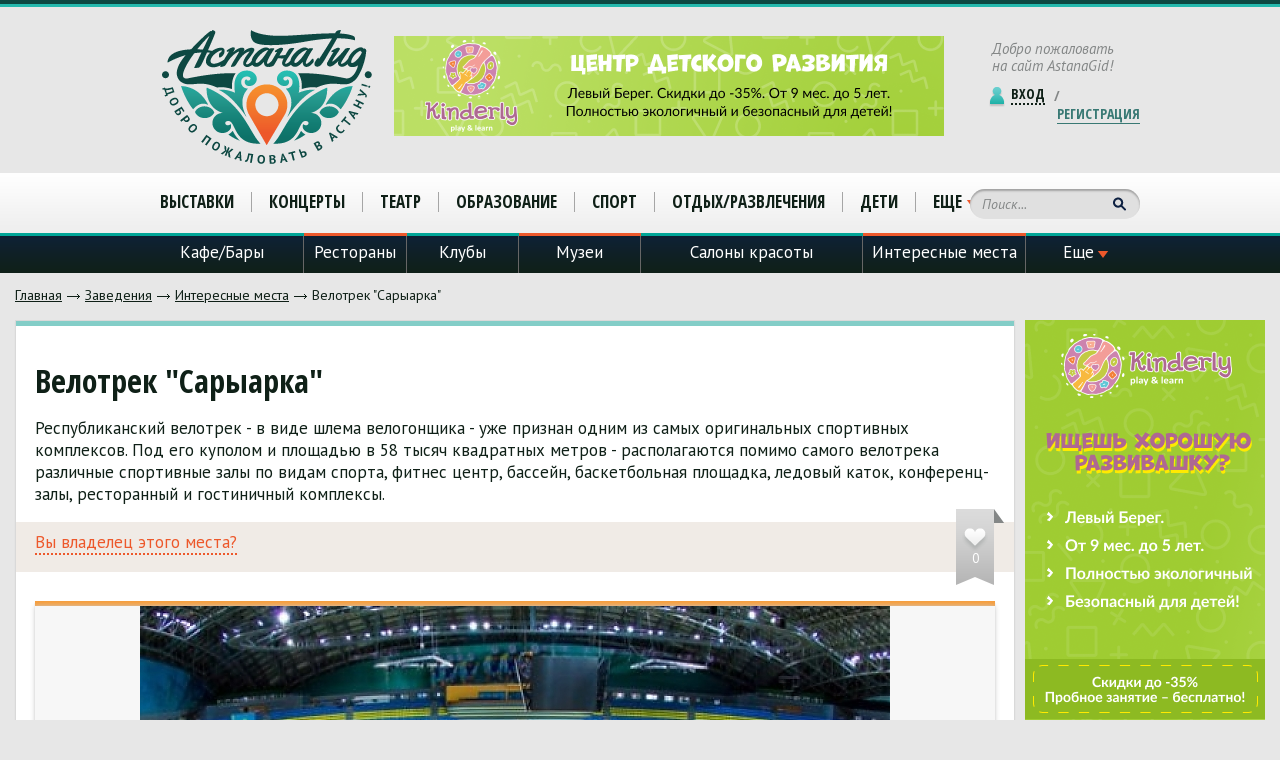

--- FILE ---
content_type: text/html; charset=utf-8
request_url: https://www.astanagid.kz/zavedeniya/interesnye_mesta/velotrek/
body_size: 44300
content:

<html>
<head>
    <title>Велотрек "Сарыарка" - Интересные места Астаны</title>

    <meta name="keywords" content="Астана, Казахстан, события, мероприятия, заведения, кафе, бары, отели, рестораны, гостиницы, театры, салоны красоты" />
  	<meta name="description" content="" />

    <meta charset="utf-8" />
    <meta name="author" content="Astanagid.kz"/>
    <meta name="copyright" content="© 2014 — 2026 www.astanagid.kz - Ваш надежный путеводитель по столице!"/>
    <meta name="contact" content="info@astanagid.kz"/>
    <meta http-equiv="content-language" content="ru"/>
    <meta http-equiv="content-type" content="text/html;charset=utf-8"/>
    <meta http-equiv="X-UA-Compatible" content="IE=edge"/>

    <link rel="stylesheet" type="text/css" href="/templates/astanagid_php/css/design/style.css" />

    <meta property="og:title" content="Велотрек "Сарыарка""/>
    <meta property="og:url" content="https://astanagid.kz/zavedeniya/interesnye_mesta/velotrek/"/>
    <meta property="og:description" content=""/>
    <meta property="og:site_name" content="AstanaGid.kz - Ваш Гид по Астане"/>
    <meta name="cmsmagazine" content="dc1a1de5aeec87c1e5796edbce806e17"/>
    <!--<xsl:if test="/result//property[@name='foto1']">
        <meta property="og:image" content="{document(concat('udata://data/makeSubDomainImage/img/',/result/page/@id,'/foto1/660/438'))/udata/thumb_info/src}"/>
    </xsl:if>
    <xsl:if test="/result//property[@name='anons_pic']">
        <meta property="og:image" content="{document(concat('udata://data/makeSubDomainImage/img/',/result/page/@id,'/anons_pic/660/438'))/udata/thumb_info/src}"/>
    </xsl:if>
    <xsl:choose>
        <xsl:when test="/result/page/@parentId=40 or /result/page/@parentId=41">
            <meta property="og:type"                                content="restaurant.restaurant"/>
            <meta property="restaurant:contact_info:street_address" content="{/result//property[@name='adres']/value}"/>
            <meta property="restaurant:contact_info:locality"       content="Астана"/>
            <meta property="restaurant:contact_info:country_name"   content="Казахстан"/>
            <meta property="restaurant:contact_info:phone_number"   content="{/result//property[@name='contacts']/value}"/>
            <meta property="restaurant:contact_info:website"        content="https://astanagid.kz/"/>
        </xsl:when>
        <xsl:when test="/result/page/@type-id=59">
            <meta property="og:type" content="article"/>
            <meta property="article:section" content="{document(concat('upage://',/result/page/@parentId))/udata/page/name}"/>
        </xsl:when>
    </xsl:choose>-->
    <meta name="viewport" content="width=device-width" initial-scale="1"/>

    <!-- Facebook Pixel Code -->
    <script>
        !function(f,b,e,v,n,t,s){if(f.fbq)return;n=f.fbq=function(){n.callMethod?
            n.callMethod.apply(n,arguments):n.queue.push(arguments)};if(!f._fbq)f._fbq=n;
            n.push=n;n.loaded=!0;n.version='2.0';n.queue=[];t=b.createElement(e);t.async=!0;
            t.src=v;s=b.getElementsByTagName(e)[0];s.parentNode.insertBefore(t,s)}(window,
            document,'script','//connect.facebook.net/en_US/fbevents.js');

        fbq('init', '1764705570424378');
        fbq('track', "PageView");</script>
    <noscript><img height="1" width="1" style="display:none"
                   src="https://www.facebook.com/tr?id=1764705570424378&amp;ev=PageView&amp;noscript=1"
        /></noscript>
    <!-- End Facebook Pixel Code -->

    <!-- Yandex.RTB -->
<script>window.yaContextCb=window.yaContextCb||[]</script>
<script src="https://yandex.ru/ads/system/context.js" async></script>

    <script async src="https://pagead2.googlesyndication.com/pagead/js/adsbygoogle.js?client=ca-pub-5219540467999162"
     crossorigin="anonymous"></script>
</head>

<body>
<div id="fb-root"></div>
<script>(function(d, s, id) {
        var js, fjs = d.getElementsByTagName(s)[0];
        if (d.getElementById(id)) return;
        js = d.createElement(s); js.id = id;
        js.src = "//connect.facebook.net/ru_RU/sdk.js#xfbml=1&amp;version=v2.3";
        fjs.parentNode.insertBefore(js, fjs);
    }(document, 'script', 'facebook-jssdk'));</script>

<script type="text/javascript">(function () {
        if (window.addtocalendar)if(typeof window.addtocalendar.start == "function")return;
        if (window.ifaddtocalendar == undefined) { window.ifaddtocalendar = 1;
            var d = document, s = d.createElement('script'), g = 'getElementsByTagName';
            s.type = 'text/javascript';s.charset = 'UTF-8';s.async = true;
            s.src = ('https:' == window.location.protocol ? 'https' : 'http')+'://addtocalendar.com/atc/1.5/atc.min.js';
            var h = d[g]('body')[0];h.appendChild(s); }})();
</script>
<!-- BEGIN WRAPPER -->

<div id="wrapper">

    <div id="main_wrapper">

        <!-- BEGIN MAIN -->

        <div id="main" data-pageid="57">
    <div class="inner_page">
        <div class="breadcrumbs">
            <ul>
                <li><a href="/" title="Главная">Главная</a></li>
        <li><a href="/zavedeniya/" title="Заведения">Заведения</a></li>
                <li><a href="/zavedeniya/interesnye_mesta/" title="Интересные места">Интересные места</a></li>
                <li class="last">Велотрек "Сарыарка"</li>
            </ul>
        </div>
        <div class="inner_left">
            <div class="inner_top_wrapper">
                <div class="inner_top">
                    <div class="inner_title">
                        <h1>Велотрек "Сарыарка"</h1>
                        <p>
                            Республиканский велотрек - в виде шлема велогонщика - уже признан одним из самых оригинальных спортивных комплексов. Под его куполом и площадью в 58 тысяч квадратных метров - располагаются помимо самого велотрека различные спортивные залы по видам спорта, фитнес центр, бассейн, баскетбольная площадка, ледовый каток, конференц-залы, ресторанный и гостиничный комплексы.                        </p>
                    </div>
                    <div class="inner_info">
                        <a href="#owner_form" class="inner_info_link popup">Вы владелец этого места?</a>
                                                    <div class="inner_rate zero" data-page="57">
                                0
                                <span></span>
                            </div>
                                            </div>
                    <div class="inner_slider">
                        <ul class="bxslider">
                                                            <li>
                                    <img src="//www.astanagid.kz/thumbs/750_500_5_100/velotrek_foto1.jpg" alt="фото Велотрек "Сарыарка""/>
                                </li>
                                                                                        <li>
                                    <img src="//www.astanagid.kz/thumbs/750_500_5_100/velotrek_foto2.jpg" alt="фото Велотрек "Сарыарка""/>
                                </li>
                                                                                        <li>
                                    <img src="//www.astanagid.kz/thumbs/750_500_5_100/velotrek_foto3.jpg" alt="фото Велотрек "Сарыарка""/>
                                </li>
                                                                                                            </ul>
                    </div>
                    <div class="inner_socials">
                        <div>
                            <script type="text/javascript">
                                VK.init({apiId: 4692114, onlyWidgets: true});
                            </script>

                            <!-- Put this div tag to the place, where the Like block will be -->
                            <div id="vk_like"></div>
                            <script type="text/javascript">
                                VK.Widgets.Like("vk_like", {type: "mini"});
                            </script>
                        </div>
                        <div>
                                                    </div>
                        <div>
                            <a href="https://twitter.com/share" class="twitter-share-button">Tweet</a>
                            <script>!function(d,s,id){var js,fjs=d.getElementsByTagName(s)[0],p=/^http:/.test(d.location)?'http':'https';if(!d.getElementById(id)){js=d.createElement(s);js.id=id;js.src=p+'://platform.twitter.com/widgets.js';fjs.parentNode.insertBefore(js,fjs);}}(document, 'script', 'twitter-wjs');</script>
                        </div>
                    </div>
                    <div style="clear:both;"></div>
                    <div class="inner_content">
                        <p><strong>РГКП &laquo;Республиканский велотрек &laquo;Сарыарка&raquo; построен согласно Указу Президента Республики Казахстан от&nbsp;4&nbsp;мая 2006 года N2&thinsp;111 &laquo;О&nbsp;Государственной программе социально&shy;-экономического развития города Астаны на&nbsp;2006&minus;2011годы&raquo;.</strong></p>
<p>Реализуя Послание Президента Республики Казахстан Н.А.Назарбаева народу Казахстана &laquo;Новое десятилетие&nbsp;&mdash; Новый экономический подъем&nbsp;&mdash; Новые возможности Казахстана&raquo; от&nbsp;29&nbsp;января 2010 года, нами проводятся мероприятия для развития массового спорта, используя спортивную инфраструктуру, созданную для Азиатских игр 2011 года.</p>
<p>Целью деятельности велотрека является эксплуатация спортивного сооружения и&nbsp;оборудования для развития массового физкультурного спортивного движения, организация и&nbsp;проведения круглогодичной централизованной подготовки спортивного резерва и&nbsp;национальных сборных команд республики по&nbsp;видам спорта. </p>
<p>Трек имеет деревянное покрытие. Длина покрытия 250 метров. Для удобства велогонщиков, трек имеет наклон 42 градуса на&nbsp;поворотах и&nbsp;12,5 градусов на&nbsp;прямых участках. Ширина трека 7 метров. Движение по&nbsp;велотреку осуществляется всегда против часовой стрелки.</p>
<ul>
<li>Длина велотрека&nbsp;&mdash; 250&nbsp;м.</li>
<li>Ширина&nbsp;&mdash; 7&nbsp;м.</li>
<li>Покрытие&nbsp;&mdash; деревянное.</li>
<li>Порода дерева&nbsp;&mdash; сибирский кедр.</li>
</ul>
<p>Вместимость объекта составляет 9200 посадочных мест. После Азиады используется для проведения различных республиканских и&nbsp;мировых соревнований, а&nbsp;также для спортивных сборов. Помимо этого, комплекс можно использовать для проведения концертов, <nobr>пресс-конференций</nobr>, брифингов.</p>                                            </div>
                    <div class="inner_timetable vcard">
                        <div class="timetable_block">
                            <b>Контакты <span class="fn org">Велотрек "Сарыарка"</span>:</b>
                            <p><span class="tel">Фитнес центр
Тел.: +7 (7172) 70-71-79

Гостиница
Тел.: +7 (7172)70-71-47

Спорт отдел 
Тел.: +7 (7172) 70-71-63

Отдел маркетинга и рекламы
Тел.: +7 (7172) 70-71-46, 70-71-91</span></p>

                        </div>
                        <div class="timetable_block adr">
                            <b>Адрес Велотрек "Сарыарка":</b>
                            <p><span class="locality">г. Астана</span>, <span class="street-address"> г. Астана, "Есильский" район, ул. Кабанбай батыра, 45 А. 
</span></p>

                        </div>
                    </div>


                    <div class="inner_more_info">
                        <div class="event_action">
                            <span id='will'>Что будет  в Велотрек "Сарыарка"?</span>
                            <span id="delimetr"> / </span>
                            <span id='was' class="action_ev">Что было в Велотрек "Сарыарка"?</span>
                        </div>
                        <div id="event_will"></div>
                        <div id="event_was"></div>



                        <!-- Yandex.RTB R-A-383001-1 -->
                        <div id="yandex_rtb_R-A-383001-1"></div>
                        <script>window.yaContextCb.push(()=>{
                          Ya.Context.AdvManager.render({
                            renderTo: 'yandex_rtb_R-A-383001-1',
                            blockId: 'R-A-383001-1'
                          })
                        })</script>
                        


                    </div>

                    <div class="inner_links">
                                            </div>


                </div>
            </div>
            <div class="inner_comments">
                <h3 class="inner_comments_title"><c>0</c> комментариев к Велотрек "Сарыарка"</h3>
                                            <div class="add_comment_form_wrapper">
            <h2>Оставлять комментарии могут только зарегистрированые пользователи</h2>
            <div class="add_buttons">
                <div class="add_socials">
                    <span>Войти через:</span><ul>
                        <li class="icon_1"><a href="/auth_with_social.php?login_with=_fb&amp;author=1"></a></li>
                        <li class="icon_2"><a href="/auth_with_social.php?login_with=_tw&amp;author=1"></a></li>
                        <li class="icon_3"><a href="/auth_with_social.php?login_with=_vk&amp;author=1"></a></li>
                        <li class="icon_4"><a href="/auth_with_social.php?login_with=_gp&amp;author=1"></a></li>
                    </ul>
                </div>
                <div class="clear"></div>
            </div>
        </div>
                    <div class="comments_list">
                    <span id="countComments" style="display:none;">0</span>                </div>
            </div>
        </div>
        <aside class="inner_right">
            <div class="side_banner">
                    <a href="https://www.kinderly-astana.kz?utm_source=astanagid&utm_medium=banner&utm_campaign=right_mob"><img alt="" src="/files/banners/a5.png" width="" height=""/></a>
            </div>
            <div class="side_items">
                <div class="category_wrapper">
                    <div class="category"><span>Рекомендуем посетить</span></div>
                    <div class="category_fix"></div>
                </div>
                <ul>
                                    </ul>
            </div>
        </aside>
        <div class="clear"></div>
    </div>
    <!--noindex-->
    <div class="widgets_wrapper">
        <div class="widget_block">
            <a href="https://instagram.com/astanagid.kz/" rel="nofollow"><img src="/templates/astanagid_php/img/widget-1.jpg" alt="Instagram astanagid.kz"/></a>
        </div>
        <div class="widget_block">
            <a href="https://instagram.com/astanagid.kz/" rel="nofollow"><img src="/templates/astanagid_php/img/widget-2.jpg" alt="Twitter astanagid.kz"/></a>
        </div>
        <div class="widget_block"><script type="text/javascript" src="//vk.com/js/api/openapi.js?116"></script>
            <!-- VK Widget -->
            <div id="vk_groups"></div>
            <script type="text/javascript">
                VK.Widgets.Group("vk_groups", {mode: 1, width: "235", height: "130", color1: 'FFFFFF', color2: '2B587A', color3: '5B7FA6'}, 98500120);
            </script>
        </div>
        <div class="widget_block">
            <div class="fb-page" data-href="https://www.facebook.com/astanagid" data-width="235" data-height="150" data-small-header="false" data-adapt-container-width="true" data-hide-cover="false" data-show-facepile="false" data-show-posts="false"><div class="fb-xfbml-parse-ignore"><blockquote cite="https://www.facebook.com/astanagid"><a href="https://www.facebook.com/astanagid" rel="nofollow">AstanaGid.kz</a></blockquote></div></div>
        </div>
    </div>
    <!--/noindex-->
</div>
<div id="owner_form" class="window" style="top: 6px; left: 281px; display: none;">
    <div class="window_close"></div>
    <div class="window_top">
        <div class="window_title">Вы владелец этого места?</div>
        <div class="text">Для того, чтобы внести изменения на страницу данного заведения, пожалуйста, заполните форму ниже</div>
        <div class="text">Администрация портала рассмотрит Ваше обращение</div>
        <form id="owner_request" action="/webforms/send_custom/">
            <input type="hidden" value="Велотрек "Сарыарка"" name="owner"/>
            <input type="hidden" value="125" name="system_form_id"/>
            <input type="hidden" value="default" name="system_template"/>
            <input type="hidden" name="ref_onsuccess" value="/"/>
            <input type="hidden" value="869" name="system_email_to"/>

            <div class="input_text"><input type="text" placeholder="Имя" name="name"/></div>
            <div class="input_text"><input type="text" placeholder="Email" name="email"/></div>
            <div class="input_text"><input type="text" placeholder="Телефон" name="phone"/></div>
            <div class="input_text">
                <textarea id="comment" name="comment" placeholder="Комментарий"></textarea>
            </div>
            <div class="window_button"><input type="submit" name="owner_submit" value="Отправить"/></div>
        </form>
    </div>
</div>

        <!-- MAIN EOF  -->

        <!-- BEGIN HEADER -->

        <header id="header_wrapper">
            <div id="header_top_wrapper">
                <div id="header_top">
                    <div class="header_logo">
                        <a href="/" rel="nofollow" title="Astanagid.kz"><img alt="Лого" title="Логотип astanagid.kz" src="/templates/astanagid_php/img/logo.png"/></a>
                    </div>
                    <div class="header_banner">
                                                    <a href="https://www.kinderly-astana.kz?utm_source=astanagid&utm_medium=banner&utm_campaign=top" title="Верхний баннер" rel="nofollow"><img alt="Верхний баннер" src="/files/banners/frame_3.png"></a>
                                            </div>
                    <div class="header_login">
                        <p>Добро пожаловать <br/>на сайт AstanaGid!</p>
                                                    <a class="login_link popup" href="#login_popup" rel="nofollow" title="Вход"><span>Вход</span></a>
                            <span class="login_line">/</span>
                            <a class="reg_link popup" href="#reg_popup" rel="nofollow" title="Регистрация"><span>Регистрация</span></a>
                                                <div class="clear"></div>
                    </div>
                </div>
            </div>
            <div id="header_navigation_1_wrapper">
                <div id="header_navigation_1">
                    <button class="menu-toggle_1">Мероприятия</button>
                    <nav>
    <ul>
            <li><a href="/events_news/vystavki/" title="Выставки">Выставки</a></li>

            <li><a href="/events_news/koncerty/" title="Концерты">Концерты</a></li>

            <li><a href="/events_news/teatr/" title="Театр">Театр</a></li>

            <li><a href="/events_news/obrazovanie/" title="Образование">Образование</a></li>

            <li><a href="/events_news/sport/" title="Спорт">Спорт</a></li>

            <li><a href="/events_news/otdyh/" title="Отдых/развлечения">Отдых/развлечения</a></li>

            <li><a href="/events_news/deti/" title="Дети">Дети</a></li>

        <li class="last level_1">
            <a class="level_1" title="Показать ещё" href="javascript:void(0);">Еще</a>
            <ul>
                                            <li class="last"><a href="/events_news/vecherinki/" title="Вечеринки">Вечеринки</a></li>
            </ul>
        </li>
    </ul>
</nav>
                    <div class="header_search">
                        <form action="/search/search_do/" method="GET">
                            <input name="search_string" type="text" placeholder="Поиск..."/>
                            <input type="submit" value=""/>
                        </form>
                    </div>
                </div>
                <div class="clear"></div>
            </div>
            <div id="header_navigation_2">
                <button class="menu-toggle_2">Заведения</button>
                <nav>
    <ul>
        <li class="li_0"><a href="/zavedeniya/bary/">Кафе/Бары</a></li>
        <li class="li_1"><a href="/zavedeniya/restorany/">Рестораны</a></li>
        <li class="li_2"><a href="/zavedeniya/kluby/">Клубы</a></li>
        <li class="li_3"><a href="/zavedeniya/muzei/">Музеи</a></li>
        <li class="li_4"><a href="/zavedeniya/salony_krasoty/">Салоны красоты</a></li>
        <li class="li_5"><a href="/zavedeniya/interesnye_mesta/">Интересные места</a></li>
        <li class="li_6 level_1">
            <a class="level_1" title="Показать ещё" href="javascript:void(0);"><span>Еще</span></a>
            <ul>
                    <li><a href="/zavedeniya/fitnes_centry/"><span>Фитнес центры</span></a></li>
                    <li><a href="/zavedeniya/kinoteatry/"><span>Кинотеатры</span></a></li>
                    <li><a href="/zavedeniya/magaziny/"><span>Магазины</span></a></li>
                    <li><a href="/zavedeniya/oteli/"><span>Отели</span></a></li>
                    <li><a href="/zavedeniya/teatry/"><span>Театры</span></a></li>
                    <li class="last"><a href="/zavedeniya/kvesty/"><span>Квесты</span></a></li>
            </ul>
        </li>
   </ul>
</nav>
            </div>
        </header>

        <!-- HEADER EOF  -->

    </div>


    <!-- BEGIN FOOTER -->

    <footer id="footer_wrapper">
        <div id="footer_top_wrapper">
            <div id="footer_top">
                <div class="footer_left">
                    <a class="footer_logo" href="/" rel="nofollow" title="astanagid.kz"><img alt="astanagid.kz" src="/templates/astanagid_php/img/astana-gid.png"/></a>
                    <ul class="first">
                        <li class="first"><a>Обратная связь<span></span></a></li>
                        <li><a href="/about/nashli_oshibku/" rel="nofollow" title="Нашли ошибку">Нашли ошибку?</a></li>
                        <li><a href="/about/obratnaya_svyaz_dlya_vladel_cev_zavedenij/" rel="nofollow" title="Добавить заведение"><span>Добавить заведение</span></a></li>
                        <li><a href="/about/obratnaya_svyaz_dlya_vladel_cev_zavedenij/" rel="nofollow" title="Владельцам заведений">Владельцам заведений</a></li>
                    </ul>
                    <ul class="second">
                        <li class="first"><a rel="nofollow" title="Инфоблок">Инфоблок<span></span></a></li>
                        <li><a href="#" rel="nofollow" title="Реклама на портале">Реклама на портале</a></li>
                        <li><a href="/about/vakansii/" rel="nofollow" title="Вакансии">Вакансии</a></li>
                        <li><a href="/about/contacts/" rel="nofollow" title="Контакты">Контакты</a></li>
                        <li><a href="/about/" rel="nofollow" title="О портале">О портале</a></li>
                    </ul>
                    <!--<ul class="third">
                        <li class="first"><a href="#">Мобильный мир<span></span></a></li>
                        <li><a href="#">Приложение для iOS</a></li>
                        <li><a href="#">Приложение для Android</a></li>
                        <li><a href="#">Приложение для WP</a></li>
                        <li><a href="#">Мобильная версия сайта</a></li>
                    </ul>-->
                </div>
                <div class="footer_center">
                    <div class="footer_title">Ожидаемые события</div>
                    <ul>
                                            </ul>
                </div>
                <div class="footer_center">
                    <div class="footer_title">Популярные места</div>
                    <ul>
                                                    <li>
                                <a href="/zavedeniya/interesnye_mesta/razvlekatelnyj_centr_duman/" title="Развлекательный Центр "Думан"">
                                    <span class="first">Развлекательный Центр "Думан"</span>
                                    <span class="last">96</span>
                                </a>
                            </li>
                                                    <li>
                                <a href="/zavedeniya/bary/banzay_music_bar/" title="Banzay Music Bar">
                                    <span class="first">Banzay Music Bar</span>
                                    <span class="last">40</span>
                                </a>
                            </li>
                                                    <li>
                                <a href="/zavedeniya/bary/pivnoj_bar_dorogaya_ya_perezvonyu/" title="Дорогая, я перезвоню!">
                                    <span class="first">Дорогая, я перезвоню!</span>
                                    <span class="last">27</span>
                                </a>
                            </li>
                                                    <li>
                                <a href="/zavedeniya/muzei/muzej_sovremennogo_iskusstva_goroda_astany/" title="Музей Современного искусства города Астаны">
                                    <span class="first">Музей Современного искусства города Астаны</span>
                                    <span class="last">24</span>
                                </a>
                            </li>
                                                    <li>
                                <a href="/zavedeniya/interesnye_mesta/centralnyj_koncertnyj_zal_kazahstan/" title="Центральный концертный зал "Казахстан"">
                                    <span class="first">Центральный концертный зал "Казахстан"</span>
                                    <span class="last">23</span>
                                </a>
                            </li>
                                                    <li>
                                <a href="/zavedeniya/interesnye_mesta/ledovyj_dvorec_barys_arena/" title="ледовый дворец "Барыс Арена"">
                                    <span class="first">ледовый дворец "Барыс Арена"</span>
                                    <span class="last">23</span>
                                </a>
                            </li>
                                                    <li>
                                <a href="/zavedeniya/bary/kafe-bar_territoriya/" title="Кафе-бар «Территория»">
                                    <span class="first">Кафе-бар «Территория»</span>
                                    <span class="last">22</span>
                                </a>
                            </li>
                                                    <li>
                                <a href="/zavedeniya/kinoteatry/vip_kinozaly_movie_room_astana/" title="VIP кинозалы Movie room Astana">
                                    <span class="first">VIP кинозалы Movie room Astana</span>
                                    <span class="last">18</span>
                                </a>
                            </li>
                                                    <li>
                                <a href="/zavedeniya/oteli/heaven_spa_guest_house/" title="Heaven SPA &amp; Guest House">
                                    <span class="first">Heaven SPA &amp; Guest House</span>
                                    <span class="last">18</span>
                                </a>
                            </li>
                                            </ul>
                </div>
                <div class="footer_right">
                    <div class="footer_title">Последние новости</div>
                    <ul>
                                                <li>
                            <div>26 Апреля 2021 03:15<span></span></div>
                            <a href="/obwie_novosti/sauna_sekret_krasoty_sovremennoj_zhenwiny/" title="Сауна – секрет красоты современной женщины">Сауна – секрет красоты современной женщины</a>
                        </li>
                                                <li>
                            <div>20 Ноября 2020 00:45<span></span></div>
                            <a href="/obwie_novosti/kazahstanskoe_prilozhenie_dlya_beremennyh_i_mam_nabiraet_populyarnost/" title="Казахстанское приложение для беременных и мам набирает популярность">Казахстанское приложение для беременных и мам набирает популярность</a>
                        </li>
                                                <li>
                            <div>16 Мая 2018 15:44<span></span></div>
                            <a href="/obwie_novosti/mezhdunarodnyj_festival_yunyh_talantov_burabay_summer_fest/" title="Международный фестиваль юных талантов «Burabay Summer Fest»">Международный фестиваль юных талантов «Burabay Summer Fest»</a>
                        </li>
                                                <li>
                            <div>09 Января 2018 15:55<span></span></div>
                            <a href="/obwie_novosti/kazahstanskim_abonentam_ne_dadut_ujti_v_minus/" title="Казахстанским абонентам не дадут "уйти в минус"">Казахстанским абонентам не дадут "уйти в минус"</a>
                        </li>
                                                <li>
                            <div>03 Января 2018 16:17<span></span></div>
                            <a href="/obwie_novosti/povyshenie_pensij_registraciya_avto_onlajn_chto_zhdet_kazahstan_v_2018_godu/" title="Повышение пенсий, регистрация авто онлайн – что ждет Казахстан в 2018 году?">Повышение пенсий, регистрация авто онлайн – что ждет Казахстан в 2018 году?</a>
                        </li>
                                            </ul>
                </div>
            </div>
        </div>
        <div id="footer_bottom">
            <p class="footer_copyrights"> 2016-2023 AstanaGid. Все права защищены.</p>
            <p class="footer_info">Astanagid.kz - Ваш верный спутник по столице Казахстана! На нашем портале вы найдете подробное описание всех заведений столицы и информацию о предстоящих и прошедших мероприятиях. Мы стремимся сделать портал самым удобным и любимым в Астане. Помогите воплотить нам нашу мечту в реальность!</p>
            <p class="footer_info">Разработка и сопровождение - <a href="https://sinapsys.kz" title="Создание сайтов в Астане">Sinapsys</a></p>
            <!--noindex-->
            <div class="footer_counters">
                <!-- Yandex.Metrika counter --> <script type="text/javascript"> (function (d, w, c) { (w[c] = w[c] || []).push(function() { try { w.yaCounter38320065 = new Ya.Metrika({ id:38320065, clickmap:true, trackLinks:true, accurateTrackBounce:true, webvisor:true, trackHash:true }); } catch(e) { } }); var n = d.getElementsByTagName("script")[0], s = d.createElement("script"), f = function () { n.parentNode.insertBefore(s, n); }; s.type = "text/javascript"; s.async = true; s.src = "https://mc.yandex.ru/metrika/watch.js"; if (w.opera == "[object Opera]") { d.addEventListener("DOMContentLoaded", f, false); } else { f(); } })(document, window, "yandex_metrika_callbacks"); </script> <noscript><div><img src="https://mc.yandex.ru/watch/38320065" style="position:absolute; left:-9999px;" alt="" /></div></noscript> <!-- /Yandex.Metrika counter -->

                <!-- Global site tag (gtag.js) - Google Analytics -->
                <script async src="https://www.googletagmanager.com/gtag/js?id=UA-22069225-17"></script>
                <script>
                  window.dataLayer = window.dataLayer || [];
                  function gtag(){dataLayer.push(arguments);}
                  gtag('js', new Date());

                  gtag('config', 'UA-22069225-17');
                </script>

                <!-- begin of Top100 code -->

                <script id="top100Counter" type="text/javascript" src="https://scounter.rambler.ru/top100.jcn?4436384"></script>
                <noscript>
                    <a href="//top100.rambler.ru/navi/4436384/">
                        <img src="https://scounter.rambler.ru/top100.cnt?4436384" alt="Rambler's Top100" border="0" />
                    </a>

                </noscript>
                <!-- end of Top100 code -->
            </div>
            <!--/noindex-->
        </div>
    </footer>

    <!-- FOOTER EOF  -->

</div>

<!-- WRAPPER EOF  -->
<!--noindex-->
<!-- BEGIN POPUP WINDOWS -->

<div id="boxes">
    <!-- begin login popup -->
    <div class="window" id="login_popup">
        <div class="window_close"></div>
        <div class="window_top">
            <form action="/users/login_do" method="POST" id="loginForm">
                <div class="window_title">Вход в личный кабинет</div>
                <div class="input_text"><input name="login" type="text" placeholder="Логин"/></div>
                <div class="input_text"><input name="password" type="password" placeholder="Пароль"/></div>
                <input style="display:none;" type="hidden" name="from_page" value="{$_request_uri}" />
                <div class="checkbox">
                    <input type="checkbox" name="" value="is_save" />
                    <span class="check"></span>
                    <span class="check_text">Запомнить меня на этом компьютере</span>
                </div>
                <a class="forgot_pass" href="/forgot_password/">Забыли пароль?</a>
                <div class="window_button">
                    <input name="login_submit" type="submit" value="Войти"/>
                </div>
                <div class="window_reg">
                    <a href="#" rel="nofollow" title="Зарегистрироваться">Зарегистрироваться</a>
                </div>
            </form>
        </div>
        <div class="window_bottom">
            <p>Вы можете легко и быстро авторизовываться на<br/>сайте при помощи популярных социальных сетей:</p>
            <div class="socials_navigation">
                <ul>
                    <li class="icon_1"><a href="/auth_with_social.php?login_with=_fb" rel="nofollow" title="Facebook"></a></li>
                    <li class="icon_2"><a href="/auth_with_social.php?login_with=_tw" rel="nofollow" title="Twitter"></a></li>
                    <li class="icon_3"><a href="/auth_with_social.php?login_with=_vk" rel="nofollow" title="Vkontakte"></a></li>
                    <li class="icon_4"><a href="/auth_with_social.php?login_with=_gp" rel="nofollow" title="Google Plus"></a></li>
                </ul>
            </div>
        </div>
    </div>
    <!-- login popup eof -->

    <!-- begin reg popup -->
    <div class="window" id="reg_popup">
        <div class="window_close"></div>
        <div class="window_top">
            <form action="/users/registrate_go/" method="post" id="registerFrm" onSubmit="return checkForm(this, login, email, password, password_confirm);" >
                <div class="window_title">Зарегистрироваться на сайте Астана гид</div>
                <div class="input_line">
                    <div class="input_text"><input name="login" type="text" placeholder="Логин*" autocomplete="off"/></div>
                    <div class="input_text"><input name="fname" type="text" placeholder="Имя*" autocomplete="off"/></div>
                </div>
                <div class="input_line">
                    <div class="input_text"><input name="password" type="password"  placeholder="Пароль*"/></div>
                    <div class="input_text"><input name="password_confirm" type="password" placeholder="Подтверждение пароля*"/></div>
                </div>
                <div class="input_line">
                    <div class="input_text"><input name="phone" type="text" placeholder="Телефон" autocomplete="off"/></div>
                    <div class="input_text"><input name="e-mail" type="text" placeholder="E-mail*" autocomplete="off"/></div>
                </div>

                <div class="window_button">
                    <input style="display:none;" type="hidden" name="from_page" value="{$_request_uri}" />

                    <input type="submit" value="Зарегистрироваться"/> <br />

                </div>
                <div class="checkbox">
                    <input type="checkbox" name="autoSubscribe" checked="checked" /><span class="check"></span><span class="check_text">Присылайте мне анонсы мероприятий 1 раз в неделю!</span>
                </div>
            </form>
        </div>
        <div class="window_bottom">
            <p>Вы можете легко и быстро авторизовываться на<br/>сайте при помощи популярных социальных сетей:</p>
            <div class="socials_navigation">
                <ul>
                    <li class="icon_1"><a href="/auth_with_social.php?login_with=_fb" rel="nofollow" title="Facebook"></a></li>
                    <li class="icon_2"><a href="/auth_with_social.php?login_with=_tw" rel="nofollow" title="Twitter"></a></li>
                    <li class="icon_3"><a href="/auth_with_social.php?login_with=_vk" rel="nofollow" title="Vkontakte"></a></li>
                    <li class="icon_4"><a href="/auth_with_social.php?login_with=_gp" rel="nofollow" title="Google Plus"></a></li>
                </ul>
            </div>
        </div>
    </div>
    <!-- reg popup eof -->



    <div id="mask"></div>
</div>


<!-- POPUP WINDOWS EOF   -->

<div class="fixed_button"></div>


<link rel="stylesheet" type="text/css" href="/templates/astanagid_php/css/design/media.css" />
<link rel="stylesheet" type="text/css" href="/templates/astanagid_php/css/design/jquery-ui.theme.min.css"/>
<link rel="stylesheet" type="text/css" href="/templates/astanagid_php/css/design/jquery.bxslider.min.css"/>

<!--[if lt IE 9]>
<link rel="stylesheet" type="text/css" href="/templates/astanagid_php/css/design/ie.css">
<script src="/templates/astanagid_php/js/html5.js"></script>
<![endif]-->




<script type="text/javascript" src="/templates/astanagid_php/js/jquery-1.8.0.js"></script>
<script type="text/javascript" src="/templates/astanagid_php/js/jquery-ui.min.js"></script>
<script type="text/javascript" src="/templates/astanagid_php/js/jquery.tabs.js"></script>
<script type="text/javascript" src="/templates/astanagid_php/js/jquery.bxslider.min.js"></script>
<script type="text/javascript" src="/templates/astanagid_php/js/jquery.fitvids.js"></script>
<script type="text/javascript" src="/templates/astanagid_php/js/jquery.cycle.js"></script>
<script type="text/javascript" src="/templates/astanagid_php/js/jquery.textPlaceholder.js"></script>
<script type="text/javascript" src="/templates/astanagid_php/js/scripts.js"></script>
<script src="//vk.com/js/api/openapi.js" type="text/javascript"></script>
<script type="text/javascript" src="https://vk.com/js/api/share.js?93" charset="utf-8"></script>
<!--/noindex-->

</body>
</html>


--- FILE ---
content_type: text/html; charset=utf-8
request_url: https://www.google.com/recaptcha/api2/aframe
body_size: 247
content:
<!DOCTYPE HTML><html><head><meta http-equiv="content-type" content="text/html; charset=UTF-8"></head><body><script nonce="K2ChorkdTy03sw9ojdc_fA">/** Anti-fraud and anti-abuse applications only. See google.com/recaptcha */ try{var clients={'sodar':'https://pagead2.googlesyndication.com/pagead/sodar?'};window.addEventListener("message",function(a){try{if(a.source===window.parent){var b=JSON.parse(a.data);var c=clients[b['id']];if(c){var d=document.createElement('img');d.src=c+b['params']+'&rc='+(localStorage.getItem("rc::a")?sessionStorage.getItem("rc::b"):"");window.document.body.appendChild(d);sessionStorage.setItem("rc::e",parseInt(sessionStorage.getItem("rc::e")||0)+1);localStorage.setItem("rc::h",'1769048730104');}}}catch(b){}});window.parent.postMessage("_grecaptcha_ready", "*");}catch(b){}</script></body></html>

--- FILE ---
content_type: text/css
request_url: https://www.astanagid.kz/templates/astanagid_php/css/design/media.css
body_size: 16343
content:
.menu-toggle_1, .menu-toggle_2, .placesToggle{display:none;}
.footer_counters{top:20px;}
.footer_copyrights{padding-bottom:15px;}
#category_content li{vertical-align:top;}
.side_items{padding-bottom:0px;}
.side_items li:last-child{margin-bottom:0px;}
@media screen and (max-width:1023px){*{box-sizing:border-box;}
#wrapper{width:100%;min-width:100%;}
html, body, #header_top, #header_navigation_1, #header_navigation_2 nav, #main, #main_first,
.main_page_top{width:100%;}
.header_login, #header_navigation_1_wrapper{padding-right:22px;}
#header_navigation_2 nav li a{width:auto !important;padding:5px 25px 0px 25px;}
.top_title{width:23%;padding:16px;box-sizing:border-box;margin:0px;height:100%;}
.date_navigation{width:60%;}
.calendar_button.hasDatepicker{float:left;}
.fixed_button{left:100%;margin:0px;margin-left:-82px;z-index:999;}
.main_page_center_left{width:66%;}
.main_page_center_right{width:32%;}
.main_page_slider .tab img, .main_page_center_right li .article_image img, .place_image img,
.places_col_image img, .widget_block, .side_items .item_image img, .inner_slider img{width:100%;height:auto;}
.main_page_center_right li .article_image, .read_all_news, .footer_copyrights, .footer_info,
.more_places, .main_page_slider .tabs_title, .main_page_slider .tabs_title li a, .main_page_bottom,
.show_all_places, .widgets_wrapper{width:100%;}
#footer_top, #footer_bottom{width:100%;box-sizing:border-box;}
#footer_bottom{padding-right:20px;}
.main_page_center_right li .article_image{right:0px;}
.main_page_places ul{padding:19px 18px 0 18px;width:100%;box-sizing:border-box;}
.place_item{width:50%;height:auto;box-sizing:border-box;padding-right:10px;margin:0px;float:left;display:block;}
.place_item.last{padding-left:10px;padding-right:0px;}
.main_page_places ul:after{content:'';display:block;clear:both;}
.place_name{float:none;width:100%;max-width:100%;}
.place_rate_wrapper{float:none;margin-left:auto;margin:5px 0px 10px auto;}
.place_info{padding-bottom:18px;}
.more_places{height:auto;box-sizing:border-box;}
.main_page_slider .tabs_title ul{display:table;width:100%;height:100%;}
.main_page_slider{height:auto;}
.event_block{bottom:72px;}
.main_page_slider .tabs_title li{width:25%;height:100%;display:table-cell;float:none;background:url(../img/tab-bg.png) 1px 100% repeat-x;border-right:1px solid #666;}
.main_page_slider .tabs_title li a{box-sizing:border-box;padding:9px 8px;height:100%;border:none;}
.main_page_slider .tabs_title li.active{background:#00a597;}
.places_column, .widget_block{width:24%;margin:0px;margin-right:1%;}
.main_page_bottom > div:nth-last-child(2), .widgets_wrapper > div:last-child{margin-right:0;}
.show_all_places, .read_all_news{height:auto;padding-bottom:21px;}
.date_navigation li{padding-bottom:18px;height:auto;}
#footer_top{padding:18px 20px 20px 20px;box-sizing:border-box;}
#footer_top > div{width:25%;}
.header_login{width:175px;}
#header_navigation_1 nav{margin-right:170px;padding-bottom:9px;}
#header_navigation_1 nav li, #header_navigation_1 nav li.last{margin-bottom:10px;}
.main_page_top li{width:32%;margin-right:1.33%;}
.main_page_top li:nth-child(3n+3){margin-right:0px;}
.main_page_top_item .item_image img{width:100%;height:auto;}
.main_page_top_item .item_rate{width:48px;height:80px;}
.inner_page{position:relative;}
.inner_left{width:75%;float:none;margin-right:250px;width:auto;}
.inner_right{width:23%;width:240px;position:absolute;top:0px;right:0px;}
.header_banner{float:none;margin:0px 200px 0px 255px;}
.header_banner img{width:100%;height:auto;}
.header_login{position:absolute;top:0px;right:0px;}
#category_content li{max-width:none;width:49%;margin:15px 0;padding:0px 20px;}
.places_col_image_cat, .spec_block{width:100%;}
.places_col_image_cat img{width:100%;height:auto;}
#category_special li img, .spec_block img{height:155px;}
#category_special{height:152px;}
#category_special li, #category_special li.first{width:32.4%;margin:0px;margin-right:1.33%;position:relative;}
#category_special li:nth-child(3n+3){margin-right:0px;}
span.spec_title{left:7px;margin-left:0px;width:90%;}
li.first span.spec_title{left:0px;margin-left:0px;width:90%;}
.main_page_slider .tab{height:auto;}
.main_page_top_item{min-height:200px;}
.main_page_top_item .item_bottom{padding-bottom:12px;}
.filter_block{text-align:left;height:auto;}
.filter_block #calendar_spec{float:none;width:100%;border-bottom:3px solid #ffffff;}
.filter_block .date_navigation{width:auto;}
.filter_block .date_navigation li{padding:9px 0px;}
.filter_block #calendar_spec:after{content:'';display:block;clear:both;}
.filter_block .filter-name, .filter_block .filter-name + .filter_str{float:none;display:inline-block;vertical-align:top;}
.inner_top .inner_title, .inner_top .inner_info{width:auto;right:0px;margin:0px -19px;}
.inner_top .inner_info .inner_rate{height:79px;}
.inner_top .inner_info{margin-bottom:30px;}
.inner_page .breadcrumbs{margin:0px 250px 0px 22px;}
.inner_top .inner_title p{width:100%;}
.inner_top .inner_slider{width:100%;}
.b-forgetmenot_size_l{height:28px !important;}
.inner_top .inner_slider ul{width:100% !important;}
.slider_next, .slider_prev{top:50%;margin-top:-20px;}
.inner_content p, .inner_timetable{width:auto;}
.inner_content img{width:100%;height:auto;}
.inner_timetable{margin:0px -19px 4px -19px;position:static;}
.timetable_block{width:50%;}
.inner_more_info .img_event img{width:100%;height:auto;}
.time_event{margin-right:5px;}
.inner_more_info .more_info_block{margin-bottom:25px;}
.inner_more_info > div:last-child{margin-bottom:0px;}
.side_items .item_bottom{padding-bottom:12px;}
.places_col_image{height:auto;}
.pagins_cat, .pagings_news{margin-left:-20px;}
}
@media screen and (max-width:959px){.top_title{float:none;width:100%;background:#F79D3A;background:-moz-linear-gradient(to bottom, #F79D3A, #F17632);background:-webkit-linear-gradient(to bottom, #F79D3A, #F17632);background:-o-linear-gradient(to bottom, #F79D3A, #F17632);background:-ms-linear-gradient(to bottom, #F79D3A, #F17632);background:linear-gradient(to bottom, #F79D3A, #F17632);height:auto;}
.calendar_wrapper{height:auto;}
.date_navigation{width:525px;margin:0px auto;float:none;}
.calendar_button.hasDatepicker{position:absolute;top:19px;right:22px;margin:0px;float:none;}
#main, #main_first{padding:315px 0 641px;}
.main_page_slider .tabs_title ul{display:block;width:100%;height:100%;}
.main_page_slider .tabs_title li{width:100%;display:block;}
.main_page_slider .tabs_title li.active a span{display:none;}
.main_page_slider{height:auto;padding-bottom:152px;}
.event_block{width:100%;bottom:0px;}
#header_navigation_2 nav li a{width:auto !important;padding:5px 15px 0px 15px;}
.main_page_top_item .item_image{height:auto;}
.main_page_top_item .item_bottom{padding-bottom:12px;}
.side_items .item_image{height:auto;}
.main_page_top_item{min-height:100px;}
.inner_comments_title, .add_comment_form_wrapper{width:auto;}
.inner_comments_title{position:static;margin:0px -19px 20px -19px;}
}
@media screen and (max-width:767px){.more_places a{padding-right:10px;}
.main_page_center_left{width:100%;float:none;}
.place_image{height:auto;}
.main_page_center_right{margin-top:20px;width:100%;float:none;}
.places_column{width:49%;margin-right:2%;margin-bottom:20px;float:none;width:auto;margin-right:0px;}
.main_page_bottom > div:nth-last-child(2){margin-right:inherit;}
.main_page_bottom > div:nth-child(2n+2){margin-right:0px;}
.places_col_image{height:auto;}
.footer_logo{display:block;margin-bottom:25px;}
#footer_top > div{width:33%;}
#footer_top .footer_left{width:100%;float:none;}
#footer_top > div:after{content:'';clear:both;display:block;}
#footer_top .footer_left ul{float:left;padding-right:15px;}
.footer_left + .footer_center{background:none;}
.main_page_top li{display:block;width:100%;margin:0px 0px 20px 0px;}
#header_navigation_1{padding:20px 0px;height:auto;}
#header_navigation_1 nav{width:100%;margin:0px;float:none;display:none;}
.header_search{top:22px;right:22px;}
#header_navigation_1 nav:after{content:'';display:block;clear:both;}
.menu-toggle_1{display:block;width:130px;height:34px;margin:0 0 0 22px;padding:7px 25px 7px 4px;position:relative;background:url(../img/sprite.png) -99px -168px no-repeat;font:bold 14px/16px 'Open Sans Condensed', sans-serif;color:#848787;text-transform:uppercase;text-shadow:-1px -1px #fff;box-shadow:none;border-radius:0;}
#header_navigation_1_wrapper{padding-right:0px;}
.menu_1_toggle{position:absolute;top:100%;display:block !important;background-color:#ffffff;z-index:100;padding-bottom:19px;border-bottom:5px solid #83CDC7;}
.menu-toggle_2{display:block;width:130px;height:40px;margin:0px auto;color:#ffffff;font:17px 'PT Sans', sans-serif;border-width:0px 1px;border-style:solid;border-color:#666666;background:url(../img/header-nav-icon-1.png) 110px 19px no-repeat;}
.menu-toggle_2:hover{color:#ed572a;}
#header_navigation_2 nav{display:none;}
.menu_2_toggle{position:absolute !important;top:100%;display:block !important;z-index:99;border-top:1px solid #666666;}
#header_navigation_2{position:relative;padding-top:3px;height:auto;}
#header_navigation_2 nav li{float:none;border:none !important;background:-moz-linear-gradient(to top, #0F2019, #0D1E31);background:-webkit-linear-gradient(to top, #0F2019, #0D1E31);background:-o-linear-gradient(to top, #0F2019, #0D1E31);background:-ms-linear-gradient(to top, #0F2019, #0D1E31);background:linear-gradient(to top, #0F2019, #0D1E31);}
#header_navigation_2 nav li:nth-child(odd){border-bottom:3px solid #00a597 !important;}
#header_navigation_2 nav li:nth-child(even){border-bottom:3px solid #ed582b !important;}
#header_navigation_2 nav li.li_7{position:relative;}
#header_navigation_2 nav li.level_1.active ul{position:relative;top:0px;left:0px;padding:0px;width:100%;text-align:center;}
.active_btn{color:#ed582b;background:url(../img/header-nav-icon-1.png) 110px 19px no-repeat;}
#header_navigation_2 nav li.level_1 ul li a{text-align:center;}
#main, #main_first{padding:0px 0 641px;min-width:320px;}
#reg_popup{width:90%;}
.input_line{padding:0px 65px 10px 64px;}
.input_text{width:100%;}
.input_line .input_text{margin:0px;}
#login_popup .input_text{margin:0px 65px 10px 65px;width:auto;}
.window{top:0px !important;left:0px !important;right:0px;margin:auto;}
.socials_navigation ul:after{display:block;content:'';clear:both;}
.inner_left, .inner_right{width:100%;min-width:320px;float:none;}
.inner_right{position:relative;}
.header_banner{display:none;}
.spec_block, .sort_block{display:none;}
.header_login br{display:none;}
.header_login span, .header_login a{float:none;}
#category_content li{height:auto;float:none;}
.side_banner{text-align:center;}
.widget_block{width:48%;margin:0px 0.7% 20px 0.7%;float:none;display:inline-block;vertical-align:top;}
.widget_block img{margin:0 auto;}
.footer_left ul{width:33.33%;margin-bottom:25px;}
.inner_page{height:auto !important;}
.inner_page .breadcrumbs{margin:0px 22px;padding:14px 0;}
#owner_form .window_top{padding:0px 22px 10px 22px;}
.inner_comments{margin-bottom:30px;}
.inner_links{width:auto;position:static;margin:0px -19px;}
.places_column{min-height:0;}
.places_column .category_fix{position:static;margin:0px auto;}
.places_column .places_col_image, .places_column .places_col_image + ul{display:none;}
.placesToggle{display:block;margin:20px auto;width:120px;border-radius:50px;height:30px;padding-right:20px;font:bold 14px 'Open Sans Condensed', sans-serif;color:#848787;background:-moz-linear-gradient(to top, #ECECEC, #F4F2F2, #E7E7E7);background:-webkit-linear-gradient(to top, #ECECEC, #F4F2F2, #E7E7E7);background:-o-linear-gradient(to top, #ECECEC, #F4F2F2, #E7E7E7);background:-ms-linear-gradient(to top, #ECECEC, #F4F2F2, #E7E7E7);background:linear-gradient(to top, #ECECEC, #F4F2F2, #E7E7E7);-moz-box-shadow:0px 3px 2px -1px #D2D2D2;-o-box-shadow:0px 3px 2px -1px #D2D2D2;-ms-box-shadow:0px 3px 2px -1px #D2D2D2;-webkit-box-shadow:0px 3px 2px -1px #D2D2D2;box-shadow:0px 3px 2px -1px #D2D2D2;text-transform:uppercase;position:relative;}
.placesToggle:before{content:'';display:block;top:50%;right:8px;position:absolute;width:13px;height:10px;background:url('../img/sprite.png');background-position:-120px 0px;margin-top:-3px;}
.placesToggle:hover, .placesToggleActive{color:#ed572a;}
#vk_groups{display:inline-block;vertical-align:top;}
.side_banner{display:none;}
}
@media screen and (max-width:530px){.date_navigation{width:380px;}
.calendar_button.hasDatepicker{top:185px;right:47px;}
.top_title{text-align:center;}
#header_top{height:355px;height:255px;}
.header_logo, .header_login a, .header_login span{float:none;}
.header_logo img{margin:0px auto;}
.header_login{float:none;width:100%;padding:20px 22px;text-align:center;}
#main, #main_first{padding-top:372px;}
.header_banner{margin:0px;}
.header_login{position:static;}
.window{padding:10px;}
#login_popup .input_text{width:50%;float:left;margin:0px 0px 10px 0px;}
.window .checkbox{width:150px;overflow:hidden;height:20px;display:inline-block;margin-left:10px !important;float:left;}
#login_popup .window_button{float:left;padding-top:12px;clear:left;}
.window .window_reg a{font-size:14px;}
.window .forgot_pass{margin:0px;float:right;}
.window .window_title{height:28px;overflow:hidden;padding:0px;}
#login_popup .window_title{width:50px;margin:10px auto 20px auto;}
#reg_popup .window_title{width:200px;margin:5px auto 10px auto;}
.window .input_text{width:50%;float:left;}
.window .window_reg{padding-top:24px;float:right;}
#loginForm:after{content:'';display:block;clear:both;}
.window .window_bottom > p{display:none;}
#reg_popup .window_button{padding:0px;padding-bottom:10px;}
#owner_form .text{font-size:14px;}
#owner_form textarea{height:60px;}
#owner_form .window_button{clear:both;padding-top:10px;}
}
@media screen and (max-width:479px){.reg_link{margin-left:10px;}
#header_navigation_1 nav li{float:none;text-align:center;border:none;border-bottom:1px solid #a6a6a6;padding:10px 0px;height:auto;margin:0px;}
#header_navigation_1 nav li.last{padding:10px 0px;}
#header_navigation_1 nav{padding:0px;}
#header_navigation_1 nav li.level_1.active ul{position:relative;top:0px;left:0px;width:100%;padding:0px;}
.date_navigation li{width:60px;}
.date_navigation li:nth-child(6){clear:left;}
.date_navigation{width:330px;}
.menu-toggle_1{margin-left:5px;}
.header_search{width:150px;right:5px;}
.place_item{width:100%;float:none;padding-right:0px;border-bottom:1px solid #C5C2C2;margin-bottom:25px;}
.main_page_places{padding-bottom:0px;}
.more_places{position:relative;}
.places_column, .widget_block{width:100%;margin:0px 0px 20px 0px;}
.widget_block{text-align:center;}
.widget_block iframe{margin:0px auto;}
#footer_top .footer_left ul{padding-right:0px;float:none;width:220px;margin:0px auto 28px auto;}
.footer_logo{margin-bottom:30px;}
.footer_logo img{margin:0px auto;}
#footer_top > div{width:100%;float:none;background:none;}
#reg_popup, .window{width:100%;}
.input_line{padding:0px 15px 10px 15px;}
.calendar_button.hasDatepicker{right:10px;}
.footer_counters{position:static;margin:20px 0 15px auto;}
#category_content li{width:100%;padding:0px;}
#category_special li, #category_special li.first{width:100%;margin:0px 0px 20px 0px;float:none;}
.filter_block{position:relative;}
.filter-name{margin-left:40px;}
.filter_str[data-filter='all']{position:absolute;left:0px;bottom:0px;}
.filter_block .date_navigation{width:100%;}
.filter_block .date_navigation li:nth-child(6){clear:none;}
.filter_block .date_navigation li{width:57px;}
.filter_block .date_navigation li:last-child{background:none;}
.inner_top .inner_title{padding:40px 22px 5px 19px;}
.inner_top .inner_info{padding:10px 12px 10px 19px;}
.inner_top .inner_info .inner_info_link{display:block;float:none;margin-right:120px;position:static;}
.inner_top .inner_info .inner_views{position:absolute;top:0px;right:40px;}
.inner_top .inner_info .inner_rate{position:absolute;top:-13px;right:9px;}
.inner_socials{text-align:left;}
.inner_socials div, .actions_buttons > *{float:none;display:inline-block;vertical-align:top;margin-bottom:15px;}
.fixed_button{display:none !important;}
.timetable_block{float:none;width:auto;}
.inner_timetable > div{margin-bottom:15px;}
.inner_timetable > div:last-child{margin-bottom:0px;}
.events_shop li{display:block;}
.time_event, .event_item, .img_event{float:none;width:100%;margin-right:0px;margin-bottom:20px;}
}

--- FILE ---
content_type: application/javascript
request_url: https://www.astanagid.kz/templates/astanagid_php/js/scripts.js
body_size: 25928
content:
var direction = '';
var new_filter = '';
$(document).ready(function () {
    $(".breadcrumbs li:last-child").addClass("last");
    $('a.popup').click(function (e) {
        $('#mask').fadeTo("slow", 1);
        e.preventDefault();
        var id = $(this).attr('href');
        var maskHeight = $(document).height();
        var maskWidth = $(window).width();
        $('#mask').css({'width': maskWidth, 'height': maskHeight});
        $('#mask').fadeIn(500);
        var winH = $(window).height();
        var winW = $(window).width();
        $(id).css('top', winH / 2 - $(id).height() / 2);
        $(id).css('left', winW / 2 - $(id).width() / 2);
        $(id).fadeIn(500);
        windowHeight();
    });
    $('.window .window_close').click(function (e) {
        e.preventDefault();
        $('#mask, .window').hide();
    });
    $('#mask').click(function () {
        $(this).hide();
        $('.window').hide();
    });
    $(document).keyup(function (e) {
        if (e.keyCode == 27) {
            $('#mask').click();
        }
    });
    $("a.level_1").click(function () {
        if ($(this).closest("li.level_1").hasClass("active")) {
            $(this).closest("li.level_1").removeClass("active");
        } else {
            $("li.level_1").removeClass("active");
            $(this).closest("li.level_1").addClass("active");
        }
    })
    $("body").click(function (e) {
        var target = $(e.target);
        if (target.is('.li.level_1')) {
            return
        }
        if (target.is('li.level_1 ul')) {
            return
        }
        if (target.is('li.level_1 li')) {
            return
        }
        if (target.is('li.level_1 a')) {
            return
        }
        if (target.is('li.level_1 span')) {
            return
        } else {
            $("li.level_1").removeClass("active");
        }
    });
    $(".window_reg a").click(function () {
        $("#mask").click();
        $(".reg_link").click();
    })
    $.each($(".checkbox"), function () {
        if ($("input", this).is(':checked')) {
            $(this).addClass("checked");
        }
    });
    $(".checkbox").click(function () {
        $(this).toggleClass("checked");
        var path = $("input", this);
        if (path.is(':checked')) {
            path.attr("checked", false);
        } else {
            path.attr("checked", true);
        }
    });
    $.each($("input[type=checkbox]:disabled"), function () {
        $(this).closest(".checkbox").addClass("disabled");
    });
    $(".main_page_slider").organicTabs({"speed": 0});
    $(".tabs_title a").click(function () {
        if ($(this).hasClass("active")) {
            return
        } else {
            $(this).closest("ul").find("li").removeClass("active");
            $(this).closest("li").addClass("active");
        }
    })
    $(".tabs_title a").mouseover(function () {
        $(this).click();
    })
    $(window).scroll(function () {
        if ($(window).scrollTop() >= 100) {
            $(".fixed_button").fadeIn(400);
        } else {
            $(".fixed_button").fadeOut(200);
        }
    });
    $(".fixed_button").click(function () {
        $('html, body').animate({scrollTop: "0px"});
    });
    $('.slider').cycle({fx: 'fade', speed: 500, timeout: 0, prev: '.slider_prev', next: '.slider_next'});
    function resizeSlider() {
        var imgH = $('.slider img').height();
        $('.slider').css('height', imgH);
    }
	$('.bxslider').bxSlider({
	  mode: 'fade',
	  auto: 'true',
	  autoHover: 'true'
	});

    resizeSlider();
    $(window).resize(resizeSlider);
    $(function () {
        $("input[type=text], textarea, input[type=password]").textPlaceholder();
    });
    $.datepicker.regional['ru'] = {
        closeText: 'Закрыть',
        prevText: '&#x3c;Пред',
        nextText: 'След&#x3e;',
        currentText: 'Сегодня',
        monthNames: ['Январь', 'Февраль', 'Март', 'Апрель', 'Май', 'Июнь', 'Июль', 'Август', 'Сентябрь', 'Октябрь', 'Ноябрь', 'Декабрь'],
        monthNamesShort: ['Янв', 'Фев', 'Мар', 'Апр', 'Май', 'Июн', 'Июл', 'Авг', 'Сен', 'Окт', 'Ноя', 'Дек'],
        dayNames: ['воскресенье', 'понедельник', 'вторник', 'среда', 'четверг', 'пятница', 'суббота'],
        dayNamesShort: ['вск', 'пнд', 'втр', 'срд', 'чтв', 'птн', 'сбт'],
        dayNamesMin: ['Вс', 'Пн', 'Вт', 'Ср', 'Чт', 'Пт', 'Сб'],
        dateFormat: 'dd.mm.yy',
        firstDay: 1,
        isRTL: false
    };
    $.datepicker.setDefaults($.datepicker.regional['ru']);
    $(".calendar_button").datepicker({
        onSelect: function (selected, e) {
            window.location = '/news/arhive/' + selected + '/';
        }
    });
    $('#loginForm, #registerFrm').submit(function () {
        var isNoError = true;
        $(this).find('input[type="text"],input[type="password"]').each(function () {
            if ($(this).attr('name') == 'phone') {
                return;
            }
            $(this).css({'border': '-moz-use-text-color'});
            if ($(this).val().length < 4) {
                isNoError = false;
                $(this).css({'border': '1px red solid'});
            }
        });
        return isNoError;
    });
    var d_old;
    $(window).on('scroll', function () {
        scroll_top = $(document).scrollTop();
        var page_height = $(document).height();
        wind_height = $(window).height();
        var d = (page_height - scroll_top);
        if (d <= 1330) {
            var top = parseInt($('.fixbl').css('top')) - (d_old - d);
            $('.fixbl').css({'top': top + 'px'});
        } else {
            $('.fixbl').css({'top': '285px'});
        }
        d_old = d;
    });
    function ajaxCategory(p, sort, direction, filter) {
        sort = sort || '';
        p = p || 0;
        $('#img_preloadFilterCatalog').show();
        $('ul#category_content').hide();
        var cat_id = $('div#main').data('category');
        //var urlReq = '/udata/content/getShopItemCategory/' + cat_id + '/' + p + '/?transform=modules/content/ajax/category.xsl&sort=' + sort + '&direction=' + direction + '&filter=' + filter;
        var urlReq = '/?ajax-method=1&module=content&method=getShopItemCategory&params[]='+cat_id+'&params[]='+p+
                     '&sort=' + sort + '&direction=' + direction + '&filter=' + filter;
        $.ajax({
            async: true, url: urlReq, dataType: 'html', success: function (data, textStatus) {
                var $html = $($(data));
                $('div#numpages').html($html.filter('#numpages').html());
                $('ul#category_content').html($html.filter('#content').html());
                $('#img_preloadFilterCatalog').hide();
                $('ul#category_content').show();
                $('html,body').stop().animate({'scrollTop': 200}, 500);
            }
        });
        var pathHistory = window.location.pathname + '?p=' + p + '&sort=' + sort + '&direction=' + direction + '&filter=' + filter;
        history.pushState(null, null, pathHistory);
    }

    var p = 0;
    var direction = '';
    var sort = '';
    $('body').on('click', '.pagins_cat a', function(event) {
        p = $(this).data('p');
        $('.sort_block div').each(function () {
            if ($(this).find('span').attr('style') == 'display: inline;' || $(this).find('span').attr('style') == 'display:inline;') {
                direction = $(this).attr('rel');
            }
        });
        new_filter = '';
        $('.new_filter input').each(function () {
            if ($(this).prop('checked')) {
                new_filter = new_filter + $(this).attr('id') + ';';
            }
        });
        ajaxCategory(p, sort, direction, new_filter);
        $('.pagins_cat a').each(function () {
            $(this).removeAttr('class');
        });
        $(this).attr('class', 'active_paging');
        event = event || window.event;
        event.preventDefault();
        return false;
    });
    $('.new_filter input').change('click', function (event) {
        new_filter = '';
        $('.new_filter input').each(function () {
            if ($(this).prop('checked')) {
                new_filter = new_filter + $(this).attr('id') + ';';
            }
        });
        ajaxCategory(p, sort, direction, new_filter);
        $('.pagins_cat a').each(function () {
            $(this).removeAttr('class');
        });
        $(this).attr('class', 'active_paging');
        event = event || window.event;
        event.preventDefault();
        return false;
    });
    $('.sort_block div').on('click', function () {
        console.log($(this).find('span').attr('style'));
        if ($(this).find('span').attr('style') == 'display: inline;' || $(this).find('span').attr('style') == 'display:inline;') {
            if ($(this).attr('rel') == 'reverse') {
                direction = 'normal';
                $(this).attr('rel', 'normal');
                $(this).find('span').removeClass('reverse');
            } else {
                direction = 'reverse';
                $(this).attr('rel', 'reverse');
                $(this).find('span').addClass('reverse');
            }
        } else {
            direction = 'normal';
            $(this).attr('rel', 'normal');
            $(this).find('span').removeClass('reverse');
        }
        $('.sort_block div span').each(function () {
            $(this).hide();
        });
        $(this).find('span').show();
        new_filter = '';
        $('.new_filter input').each(function () {
            if ($(this).prop('checked')) {
                new_filter = new_filter + $(this).attr('id') + ';';
            }
        });
        sort = $(this).data('order');
        ajaxCategory(p, sort, direction, new_filter);
        event = event || window.event;
        event.preventDefault();
        return false;
    });
    function ajaxCategoryNews(p, filter) {
        filter = filter || '';
        p = p || 0;
        $('#img_preloadFilterCatalog').show();
        $('ul#category_content').hide();
        var cat_id = $('div#main').data('category');
        //var urlReq = '/udata/news/getNewsToCategory/' + cat_id + '/6/?transform=modules/news/ajax/cat_news.xsl&p=' + p + '&filter=' + filter;
        var urlReq = '/?ajax-method=1&module=news&method=getNewsToCategory&params[]='+cat_id+'&params[]=6&p=' + p + '&filter=' + filter;
        $.ajax({
            async: true, url: urlReq, dataType: 'html', success: function (data, textStatus) {
                if (data.indexOf('empty_category') < 0)$('ul#category_content').html(data); else
                    $('ul#category_content').html('<li>Нет данных</li>');
                $('#img_preloadFilterCatalog').hide();
                $('ul#category_content').show();
                $('html,body').stop().animate({'scrollTop': 200}, 500);
            }
        });
        var pathHistory = window.location.pathname + '?p=' + p + '&filter=' + filter;
        history.pushState(null, null, pathHistory);
    }

    var p = 0;
    var filter = '';
    $('.pagings_news a').on('click', function (event) {
        p = $(this).data('p');
        ajaxCategoryNews(p);
        $('.pagings_news a').each(function () {
            $(this).removeAttr('class');
        });
        $(this).attr('class', 'active_paging');
        event = event || window.event;
        event.preventDefault();
        return false;
    });
    $('.filter_block .filter_str').on('click', function (event) {
        var filter = $(this).data('filter');
        ajaxCategoryNews(p, filter);
        event = event || window.event;
        event.preventDefault();
        return false;
    });
    $('.calendar_events ul li a').on('click', function (event) {
        var filter = $(this).data('date');
        ajaxCategoryNews(p, filter);
        event = event || window.event;
        event.preventDefault();
        return false;
    });
    $('.calendar_news ul li a').on('click', function (event) {
        var filter = $(this).data('date');
        ajaxCategoryNews(p, filter);
        $('.calendar_news ul li a').css({'color': '#397974'});
        $(this).css({'color': '#FFF'});
        event = event || window.event;
        event.preventDefault();
        return false;
    });
    var gl_page_id, gl_action = 'will';

    function get_eventShop(page_id, action) {
        //var urlReq = '/udata/news/getEventsToShop/' + page_id + '/' + action + '/?transform=modules/news/ajax/events_shop.xsl';
        var urlReq = '/?ajax-method=1&module=news&method=getEventsToShop&params[]='+page_id+'&params[]='+action;
        gl_page_id = page_id;
        gl_action = action;
        $.ajax({
            async: true, url: urlReq, dataType: 'html', success: function (data, textStatus) {
                if (data.indexOf('empty_result') < 0) {
                    $('#event_' + action).html(data);
                } else {
                    $('span#' + action).hide();
                    $('span#delimetr').hide();
                }
            }
        });
    }

    if ($('.event_action') != undefined) {
        var id_page = $('#main').data('pageid');
        get_eventShop(id_page, 'will');
        get_eventShop(id_page, 'was');
        $('#event_was').hide();
        $('#event_will').show();
    }
    $(document).on('click', '.pagination_event span a', function (event) {
        var id_page = $('#main').data('pageid');
        var p = parseInt($(this).attr('href')) - 1;
        //var urlReq = '/udata/news/getEventsToShop/' + id_page + '/' + gl_action + '/' + p + '/?transform=modules/news/ajax/events_shop_page.xsl';

        var urlReq = '/?ajax-method=1&module=news&method=getEventsToShopPage&params[]='+id_page+'&params[]='+gl_action+'&params[]='+p;
        $('.events_shop').css({'opacity': 0.5});
        var scroll_top = $('.event_action').offset().top;
        var _this = $(this);
        $.ajax({
            async: true, url: urlReq, dataType: 'html', success: function (data, textStatus) {
                if (data.indexOf('empty_result') < 0) {
                    $('#event_' + gl_action + ' .events_shop').html(data);
                    $('.events_shop').css({'opacity': 1});
                    $('html,body').stop().animate({'scrollTop': (scroll_top - 20) + 'px'}, 500);
                    $('.pagination_event span a').removeClass('active');
                    _this.addClass('active');
                }
            }
        });
        event = event || window.event;
        event.preventDefault();
        return false;
    });
    $('#will,#was').on('click', function () {
        var anti_action = 'will';
        if ($(this).attr('id').indexOf('will') >= 0)anti_action = 'was';
        $(this).removeAttr('class');
        $('#' + anti_action).attr('class', 'action_ev');
        $('#event_' + $(this).attr('id')).show();
        $('#event_' + anti_action).hide();
    });
    $("#news_calendar").datepicker({
        onSelect: function (selected, e) {
            var filter = selected;
            ajaxCategoryNews(p, filter);
        }
    });
    function vk_comment(comment) {
        $.ajax({
            async: true,
            url: '/udata/users/getSessionUser/.json',
            dataType: 'json',
            success: function (data, textStatus) {
                var identifier = data.identifier;
                if (data.provider == '_vk') {
                    VK.init({apiId: 4657446});
                    setTimeout(function () {
                        VK.Api.call('wall.post', {
                            owner_id: identifier,
                            message: comment,
                            attachments: 'http://' + window.location.hostname + window.location.pathname
                        }, function (r) {
                            console.log(r);
                        });
                    }, 100);
                }
            }
        });
    }

    $('#commentsForm').submit(function () {
        $('#commentsForm *').css({'cursor': 'progress'});
        $.ajax({
            async: true,
            url: '/udata/users/is_login_comment/.json',
            dataType: 'json',
            success: function (data, textStatus) {
                if (data.result == 1) {
                    var title = $('input[name="title"]').val();
                    var comment = $('textarea[name="comment"]').val();
                    var parent_id = $('input[name="parent_id"]').val();
                    //var urlReq = '/?ajax-method=1&module=news&method=getNewsToCategory&params[]='+cat_id+'&params[]=6&p=' + p + '&filter=' + filter;

                    var data_option = 'title=' + title + '&comment=' + encodeURIComponent(comment) ;
                    //+ '&transform=modules/comments/item.xsl';
                    $.ajax({
                        async: true,
                        type: 'GET',
                        url: '/?ajax-method=1&module=comments&method=postAjax&params[]='+parent_id+'&'+ data_option,
                        //'/udata/comments/postAjax/' + parent_id + '/?' + data_option,
                        dataType: 'html',
                        success: function (data, textStatus) {
                            $('.comments_list').prepend(data);
                            vk_comment(comment);
                            $('#commentsForm *').css({'cursor': 'default'});
                        }
                    });
                } else {
                    alert('Необходимо авторизоваться!');
                }
            }
        });
        return false;
    });
    $('.comment_button_1').on('click', function (event) {
        var parent_ob = $(this).parent().parent();
        var parent_id = $(this).data('parent_id');
        $.ajax({
            async: true,
            url: '/udata/users/is_login/.json',
            dataType: 'json',
            success: function (data, textStatus) {
                if (data.result == 1) {
                    var frm = $('.add_comment_form_wrapper').html();
                    frm = frm.replace('id="commentsForm"', 'id="commentsFormReply"');
                    frm = frm.replace(/value="\d+" name="parent_id"/, 'value="' + parent_id + '" name="parent_id"');
                    frm = '<div class="add_comment_form_wrapper">' + frm + '</div>';
                    parent_ob.after(frm);
                }
            }
        });
        event = event || window.event;
        event.preventDefault();
        return false;
    });
    $('#commentsFormReply').live('submit', function () {
        var title = $(this).find('input[name="title"]').val();
        var comment = $(this).find('textarea[name="comment"]').val();
        var parent_id = $(this).find('input[name="parent_id"]').val();
        var data_option = 'title=' + title + '&comment=' + encodeURIComponent(comment);
        //+ '&transform=modules/comments/item.xsl';
        var parent_ob = $(this).parent().parent();
        $.ajax({
            async: true,
            type: 'GET',
            url: '/?ajax-method=1&module=comments&method=postAjax&params[]='+parent_id+'&'+ data_option,
            //'/udata/comments/postAjax/' + parent_id + '/?' + data_option,
            dataType: 'html',
            success: function (data, textStatus) {
                parent_ob.after(data);
                parent_ob.remove();
            }
        });
        return false;
    });
    $('h3.inner_comments_title c').text($('span#countComments').text());
    $('.atcb-link').live('click', function () {
        $('ul.atcb-list').toggle();
        event = event || window.event;
        event.preventDefault();
        return false;
    });
    $('.inner_rate, .item_rate').on('click', function () {
        var page_id = $(this).data('page');
        var _this = $(this);
        $.ajax({
            async: true,
            url: '/udata/data/incLike/' + page_id + '/.json',
            dataType: 'json',
            success: function (data, textStatus) {
                if (data.result) {
                    if (data.result > 0) {
                        _this.html(data.result + '<span></span>');
                        _this.removeClass('zero');
                    } else {
                        alert('Вы уже голосовали!');
                    }
                }
            }
        });
    });
    var p_main = 1;
    $('.show_more a').on('click', function (event) {
       //var urlReq = '/udata/news/getItemsMain/?transform=modules/news/ajax/main_item.xsl&p=' + p_main;
        var urlReq = '/?ajax-method=1&module=news&method=getItemsMain&&p=' + p_main ;

        $.ajax({
            async: true, url: urlReq, dataType: 'html', success: function (data, textStatus) {
                $('.main_page_top ul').append(data);
                if (data.indexOf('empty_main') < 0) {
                    p_main++;
                } else {
                    $('.show_more').hide();
                }
            }
        });
        event = event || window.event;
        event.preventDefault();
        return false;
    });
    $('#owner_request').submit(function (event) {
        var _data = '';
        var is_has_val = true;
        $(this).find('input[type="text"],textarea').each(function () {
            _data = _data + 'data[new][' + $(this).attr('name') + ']=' + $(this).val() + '&';
            $(this).css({'border': '-moz-use-text-color'});
            if ($(this).val().length == 0) {
                is_has_val = false;
                $(this).css({'border': '1px red solid'});
            }
        });
        _data = _data + 'data[new][owner]=' + $('input[name="owner"]').val() + '&';
        $(this).find('input[type="hidden"]').each(function () {
            _data = _data + $(this).attr('name') + '=' + $(this).val() + '&';
        });
        if (is_has_val) {
            var urlReq = '/udata' + $(this).attr('action') + '.json';
            $(this).parent().css({'opacity': 0.5});
            var parent = $(this).parent();
            $.ajax({
                async: true,
                type: 'POST',
                url: urlReq,
                data: _data,
                dataType: 'json',
                success: function (data, textStatus) {
                    console.log(data);
                    if (data.result.indexOf('success') >= 0) {
                        parent.css({'opacity': 1});
                        parent.html('<div class="text"><p>Cпасибо. Ваше сообщение успешно отправленно.</p>' + '<p>С вами свяжуться в ближайшее время.</p></div>');
                        setTimeout(function () {
                            $('#mask, .window').hide();
                        }, 3000);
                    }
                }
            });
        }
        event = event || window.event;
        event.preventDefault();
        return false;
    });
    $('#forgetForm').submit(function (event) {
        var _data = 'forget_email=' + $('#forget_email').val();
        var urlReq = $(this).attr('action');
        $.ajax({
            async: true, type: 'POST', url: urlReq, data: _data, success: function (data, textStatus) {
                $('.forget_pass_block').html('<p style="text-align: center;"><strong>Через несколько минут на ваш почтовый ящик придет письмо со ссылкой на активацию аккаунта.</strong></p>');
            }
        });
        event = event || window.event;
        event.preventDefault();
        return false;
    });
    $('.menu-toggle_1').on('click', function () {
        var menu = $('#header_navigation_1 nav');
        if (menu.hasClass('menu_1_toggle')) {
            menu.removeClass('menu_1_toggle');
        } else {
            menu.addClass('menu_1_toggle');
        }
        $('#header_navigation_2 nav').removeClass('menu_2_toggle');
    });
    $('.menu-toggle_2').on('click', function () {
        var menu = $('#header_navigation_2 nav');
        if (menu.hasClass('menu_2_toggle')) {
            menu.removeClass('menu_2_toggle');
            $(this).removeClass('active_btn');
        } else {
            menu.addClass('menu_2_toggle');
            $(this).addClass('active_btn');
        }
        $('#header_navigation_1 nav').removeClass('menu_1_toggle');
    });
    function innePart() {
        var right = $('.inner_right').height();
        var wrapp = $('.inner_page');
        var wrappPadding = $('.inner_page').css('padding-bottom');
        if (wrapp.height() < right) {
            wrapp.css('height', right + parseInt(wrappPadding));
        }
    }

    innePart();
    $(window).resize(innePart);
    $('.placesToggle').on('click', function () {
        var button = $('.placesToggle');
        if (!($(this).hasClass('placesToggleActive'))) {
            button.each(function () {
                if ($(this).hasClass('placesToggleActive')) {
                    $(this).removeClass('placesToggleActive');
                    $(this).html('развернуть');
                    $(this).closest('.places_column').find('.places_col_image').slideToggle('slow');
                    $(this).closest('.places_column').find('ul').slideToggle('slow');
                }
            });
        }
        if ($(this).hasClass('placesToggleActive')) {
            $(this).html('развернуть');
            $(this).removeClass('placesToggleActive');
        } else {
            $(this).html('свернуть');
            $(this).addClass('placesToggleActive');
        }
        $(this).closest('.places_column').find('.places_col_image').slideToggle('slow');
        $(this).closest('.places_column').find('ul').slideToggle('slow');
    });
});

--- FILE ---
content_type: application/javascript
request_url: https://www.astanagid.kz/templates/astanagid_php/js/jquery.textPlaceholder.js
body_size: 710
content:
jQuery.fn.textPlaceholder=function(){return this.each(function(){var that=this;if(that.placeholder&&'placeholder'in document.createElement(that.tagName))return;var placeholder=that.getAttribute('placeholder');var input=jQuery(that);if(that.value===''||that.value==placeholder){input.addClass('text-placeholder');that.value=placeholder;}input.focus(function(){if(input.hasClass('text-placeholder')){this.value='';input.removeClass('text-placeholder')}});input.blur(function(){if(this.value===''){input.addClass('text-placeholder');this.value=placeholder;}else{input.removeClass('text-placeholder');}});that.form&&jQuery(that.form).submit(function(){if(input.hasClass('text-placeholder')){that.value='';}});});};